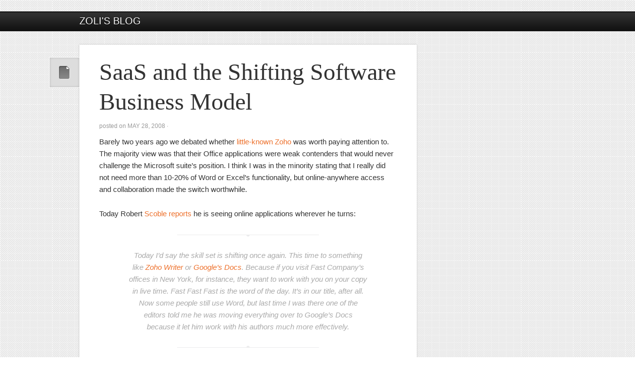

--- FILE ---
content_type: text/html; charset=UTF-8
request_url: https://www.zoliblog.com/tag/zoho-writer/
body_size: 23869
content:
<!DOCTYPE html PUBLIC "-//W3C//DTD XHTML 1.0 Transitional//EN" "http://www.w3.org/TR/xhtml1/DTD/xhtml1-transitional.dtd">
<html xmlns="http://www.w3.org/1999/xhtml" lang="en-US" xml:lang="en-US" prefix="og: http://ogp.me/ns# fb: http://ogp.me/ns/fb#">
<head profile="http://gmpg.org/xfn/11">
<meta http-equiv="Content-Type" content="text/html; charset=UTF-8" />
	<meta name="viewport" content="width=device-width, initial-scale=1.0"/><title>zoho writer Archives - Zoli&#039;s Blog</title>
<meta name='robots' content='max-image-preview:large' />

<!-- This site is optimized with the Yoast SEO Premium plugin v4.6 - https://yoast.com/wordpress/plugins/seo/ -->
<link rel="canonical" href="https://www.zoliblog.com/tag/zoho-writer/" />
<meta property="og:locale" content="en_US" />
<meta property="og:type" content="object" />
<meta property="og:title" content="zoho writer Archives - Zoli&#039;s Blog" />
<meta property="og:url" content="https://www.zoliblog.com/tag/zoho-writer/" />
<meta property="og:site_name" content="Zoli&#039;s Blog" />
<!-- / Yoast SEO Premium plugin. -->

<link rel='dns-prefetch' href='//www.zoliblog.com' />
<link rel='dns-prefetch' href='//s.w.org' />
<link rel='dns-prefetch' href='//v0.wordpress.com' />
<link rel='dns-prefetch' href='//jetpack.wordpress.com' />
<link rel='dns-prefetch' href='//s0.wp.com' />
<link rel='dns-prefetch' href='//s1.wp.com' />
<link rel='dns-prefetch' href='//s2.wp.com' />
<link rel='dns-prefetch' href='//public-api.wordpress.com' />
<link rel='dns-prefetch' href='//0.gravatar.com' />
<link rel='dns-prefetch' href='//1.gravatar.com' />
<link rel='dns-prefetch' href='//2.gravatar.com' />
<link rel='dns-prefetch' href='//widgets.wp.com' />
<link rel="alternate" type="application/rss+xml" title="Zoli&#039;s Blog &raquo; Feed" href="https://feeds.zoliblog.com/zoli" />
<link rel="alternate" type="application/rss+xml" title="Zoli&#039;s Blog &raquo; Comments Feed" href="https://www.zoliblog.com/comments/feed/" />
<link rel="alternate" type="application/rss+xml" title="Zoli&#039;s Blog &raquo; zoho writer Tag Feed" href="https://www.zoliblog.com/tag/zoho-writer/feed/" />
		<script type="text/javascript">
			window._wpemojiSettings = {"baseUrl":"https:\/\/s.w.org\/images\/core\/emoji\/13.0.1\/72x72\/","ext":".png","svgUrl":"https:\/\/s.w.org\/images\/core\/emoji\/13.0.1\/svg\/","svgExt":".svg","source":{"concatemoji":"https:\/\/www.zoliblog.com\/wp-includes\/js\/wp-emoji-release.min.js?ver=5.7.14"}};
			!function(e,a,t){var n,r,o,i=a.createElement("canvas"),p=i.getContext&&i.getContext("2d");function s(e,t){var a=String.fromCharCode;p.clearRect(0,0,i.width,i.height),p.fillText(a.apply(this,e),0,0);e=i.toDataURL();return p.clearRect(0,0,i.width,i.height),p.fillText(a.apply(this,t),0,0),e===i.toDataURL()}function c(e){var t=a.createElement("script");t.src=e,t.defer=t.type="text/javascript",a.getElementsByTagName("head")[0].appendChild(t)}for(o=Array("flag","emoji"),t.supports={everything:!0,everythingExceptFlag:!0},r=0;r<o.length;r++)t.supports[o[r]]=function(e){if(!p||!p.fillText)return!1;switch(p.textBaseline="top",p.font="600 32px Arial",e){case"flag":return s([127987,65039,8205,9895,65039],[127987,65039,8203,9895,65039])?!1:!s([55356,56826,55356,56819],[55356,56826,8203,55356,56819])&&!s([55356,57332,56128,56423,56128,56418,56128,56421,56128,56430,56128,56423,56128,56447],[55356,57332,8203,56128,56423,8203,56128,56418,8203,56128,56421,8203,56128,56430,8203,56128,56423,8203,56128,56447]);case"emoji":return!s([55357,56424,8205,55356,57212],[55357,56424,8203,55356,57212])}return!1}(o[r]),t.supports.everything=t.supports.everything&&t.supports[o[r]],"flag"!==o[r]&&(t.supports.everythingExceptFlag=t.supports.everythingExceptFlag&&t.supports[o[r]]);t.supports.everythingExceptFlag=t.supports.everythingExceptFlag&&!t.supports.flag,t.DOMReady=!1,t.readyCallback=function(){t.DOMReady=!0},t.supports.everything||(n=function(){t.readyCallback()},a.addEventListener?(a.addEventListener("DOMContentLoaded",n,!1),e.addEventListener("load",n,!1)):(e.attachEvent("onload",n),a.attachEvent("onreadystatechange",function(){"complete"===a.readyState&&t.readyCallback()})),(n=t.source||{}).concatemoji?c(n.concatemoji):n.wpemoji&&n.twemoji&&(c(n.twemoji),c(n.wpemoji)))}(window,document,window._wpemojiSettings);
		</script>
		<style type="text/css">
img.wp-smiley,
img.emoji {
	display: inline !important;
	border: none !important;
	box-shadow: none !important;
	height: 1em !important;
	width: 1em !important;
	margin: 0 .07em !important;
	vertical-align: -0.1em !important;
	background: none !important;
	padding: 0 !important;
}
</style>
	<link rel='stylesheet' id='mindstream-theme-css'  href='https://www.zoliblog.com/wp-content/themes/mindstream/style.css?ver=1.0' type='text/css' media='all' />
<link rel='stylesheet' id='wp-block-library-css'  href='https://www.zoliblog.com/wp-includes/css/dist/block-library/style.min.css?ver=5.7.14' type='text/css' media='all' />
<style id='wp-block-library-inline-css' type='text/css'>
.has-text-align-justify{text-align:justify;}
</style>
<link rel='stylesheet' id='mediaelement-css'  href='https://www.zoliblog.com/wp-includes/js/mediaelement/mediaelementplayer-legacy.min.css?ver=4.2.16' type='text/css' media='all' />
<link rel='stylesheet' id='wp-mediaelement-css'  href='https://www.zoliblog.com/wp-includes/js/mediaelement/wp-mediaelement.min.css?ver=5.7.14' type='text/css' media='all' />
<!-- `jetpack_likes` is included in the concatenated jetpack.css -->
<link rel='stylesheet' id='simple-social-icons-font-css'  href='https://www.zoliblog.com/wp-content/plugins/simple-social-icons/css/style.css?ver=4.0.0' type='text/css' media='all' />
<link rel='stylesheet' id='jetpack_css-css'  href='https://www.zoliblog.com/wp-content/plugins/jetpack/css/jetpack.css?ver=10.4.2' type='text/css' media='all' />
<!--[if lt IE 9]>
<script type='text/javascript' src='https://www.zoliblog.com/wp-content/themes/genesis/lib/js/html5shiv.min.js?ver=3.7.3' id='html5shiv-js'></script>
<![endif]-->
<link rel="https://api.w.org/" href="https://www.zoliblog.com/wp-json/" /><link rel="alternate" type="application/json" href="https://www.zoliblog.com/wp-json/wp/v2/tags/590" /><link rel="EditURI" type="application/rsd+xml" title="RSD" href="https://www.zoliblog.com/xmlrpc.php?rsd" />
<link rel="wlwmanifest" type="application/wlwmanifest+xml" href="https://www.zoliblog.com/wp-includes/wlwmanifest.xml" /> 
<meta name="generator" content="WordPress 5.7.14" />
<link rel="icon" href="https://www.zoliblog.com/wp-content/themes/mindstream/images/favicon.ico" />
<style type="text/css">.recentcomments a{display:inline !important;padding:0 !important;margin:0 !important;}</style>			<style type="text/css">
				/* If html does not have either class, do not show lazy loaded images. */
				html:not( .jetpack-lazy-images-js-enabled ):not( .js ) .jetpack-lazy-image {
					display: none;
				}
			</style>
			<script>
				document.documentElement.classList.add(
					'jetpack-lazy-images-js-enabled'
				);
			</script>
		</head>
<body data-rsssl=1 class="archive tag tag-zoho-writer tag-590 header-full-width content-sidebar"><div id="wrap"><div id="header"><div class="wrap"><div id="title-area"><p id="title"><a href="https://www.zoliblog.com/">Zoli&#039;s Blog</a></p><p id="description">Connecting the dots ...</p></div></div></div><div id="inner"><div class="wrap"><div id="content-sidebar-wrap"><div id="content" class="hfeed"><div class="post-1303 post type-post status-publish format-standard hentry category-collaboration category-erp-crm category-personal-productivity category-saas tag-business-model tag-cloud-computing tag-commoditization tag-crm tag-excel tag-microsoft tag-on-demand tag-saas tag-salesforcecom tag-software tag-web-applications tag-word tag-zoho tag-zoho-crm tag-zoho-sheet tag-zoho-writer entry"><a href="https://www.zoliblog.com/2008/05/28/saas-and-the-shifting-software-business-model/" rel="bookmark"><img src="https://www.zoliblog.com/wp-content/themes/mindstream/images/post-formats/default.png" class="post-format-image" alt="post" /></a><h2 class="entry-title"><a class="entry-title-link" rel="bookmark" href="https://www.zoliblog.com/2008/05/28/saas-and-the-shifting-software-business-model/">SaaS and the Shifting Software Business Model</a></h2>
<div class="post-info">Posted on <span class="date published time" title="2008-05-28T13:47:12-07:00">May 28, 2008</span>  &middot;  </div><div class="entry-content"><p>Barely two years ago we debated whether <a href="https://www.zoliblog.com/2006/06/21/would-you-rather-be-first-to-market-or-better/">little-known Zoho</a> was worth paying attention to.  The majority view was that their Office applications were weak contenders that would never challenge the Microsoft suite&#8217;s position.  I think I was in the minority stating that I really did not need more than 10-20% of Word or Excel&#8217;s functionality, but online-anywhere access and collaboration made the switch worthwhile.</p>
<p>Today Robert <a href="http://scobleizer.com/2008/05/27/scoble-has-a-productivity-problem/">Scoble reports</a> he is seeing online applications wherever he turns:</p>
<blockquote><p>Today I’d say the skill set is shifting once again. This time to something like <a href="http://writer.zoho.com">Zoho Writer</a> or <a href="http://docs.google.com">Google’s Docs</a>. Because if you visit Fast Company’s offices in New York, for instance, they want to work with you on your copy in live time. Fast Fast Fast is the word of the day. It’s in our title, after all. Now some people still use Word, but last time I was there one of the editors told me he was moving everything over to Google’s Docs because it let him work with his authors much more effectively.</p></blockquote>
<p>These are no longer yesterday&#8217;s wannabe applications.  Zoho Sheet recently added <a href="https://www.zoliblog.com/2008/04/28/spreadsheet-macros-and-pivot-tables-google-says-no-editgrid-says-no-zoho-just-does-it/">Macro and Pivot Table support</a> , going way beyond the average user&#8217;s needs (and certainly exceeding my spreadsheet skills, which are stuck somewhere at the Lotus 1-2-3 level).  Zoho Writer today added an <a href="http://blogs.zoho.com/general/zoho-writer-import-from-google-docs-equation-editor-latex-support/#comments">equation editor and LaTex support</a>.   Heck, I don&#8217;t even know latex from silicone, what is it doing in my editor? <img src="https://www.zoliblog.com/wp-content/uploads/HLIC/eec4a87c2b8d76630766a66450e950cc.gif" alt="smile_wink" data-lazy-src="https://www.zoliblog.com/wp-content/uploads/HLIC/eec4a87c2b8d76630766a66450e950cc.gif?is-pending-load=1" srcset="[data-uri]" class=" jetpack-lazy-image"><noscript><img src="https://www.zoliblog.com/wp-content/uploads/HLIC/eec4a87c2b8d76630766a66450e950cc.gif" alt="smile_wink" /></noscript><br />
As I found out it&#8217;s important for Zoho&#8217;s <a href="http://en.wikipedia.org/wiki/LaTeX">academic and student</a> users, once again, going way beyond an average user&#8217;s needs.  (the other update today is mass import from Google Docs: nice, special delivery for <a href="http://blogs.zdnet.com/enterprisealley/?p=164">Dennis</a>, but I still would like to see a <a href="https://www.zoliblog.com/2008/05/14/document-collaboration-just-got-easier/">list of all my online docs</a>, be it Zoho or Google, open them, edit them, and save to whichever format (and storage) I want to.)</p>
<p>Online applications have arrived, they&#8217;ve become feature-rich, powerful, and are the way software will be consumed in the future.  They also change the business landscape.</p>
<p><a href="http://news.cnet.com/8301-13505_3-9952036-16.html">Software margins choked by the cloud?</a> &#8211; asks Matt Assay at CNet, pointing out a shift in Microsoft&#8217;s tone about cloud computing, recognizing that in the future they will host apps for a majority of their customers, and that their margins will seriously decline:</p>
<blockquote><p>There&#8217;s not a chance in Hades that Microsoft will be able to charge more for its cloud-based offerings&#8211;not when its competitors are using the cloud to pummel its desktop and server-based offerings. This is something that Microsoft (and everyone else) is simply going to have to get used to. The go-go days of outrageous software margins are over. Done.</p></blockquote>
<p>Matt cites <a href="http://www.roughtype.com/archives/2008/05/cloud_may_squee.php">Nick Carr</a> who in turn recently discussed</p>
<blockquote><p>&#8230;the different economics of providing software as a Web service and the aggressive pricing strategies of cloud pioneers like Google, Zoho, and Amazon.</p></blockquote>
<p>This is fellow <em>Enterprise Irregular</em> <a href="http://blogs.zdnet.com/BTL/?p=8928">Larry Dignan&#8217;s</a> key take-away from the Bill &amp; Steve show, too:</p>
<blockquote><p>Microsoft CEO Steve Ballmer acknowledged the fact that a lot of computing is happening in the browser and not in applications. He also said that the future of software will have “a much more balanced computational model” and that Microsoft will have to compromise.</p></blockquote>
<p>Of course it isn&#8217;t just Office. The obvious business application is CRM, where Salesforce.com pioneered the concept and delivered the first On-demand product.  But now a funny thing is happening: the pioneer is increasingly being replaced by more inexpensive competitors, including my Client, Zoho.  Yes, SaaS disrupts the traditional software market, but there&#8217;s another equally important trend happening: the <em>commoditization of software</em>.</p>
<p>Commoditization is beneficial to customers, but a death-spiral to (most) vendors.  Except for the few that drive commoditization.  Zoho makes no secret of doing exactly that.</p>
<fieldset class="zemanta-related" style="margin: 0.5em 0pt 1em; padding: 0pt;">
<legend class="zemanta-title">Related articles</legend>
<ul class="zemanta-article-ul" style="margin: 1em 0pt 1.5em; padding: 0pt;">
<li class="zemanta-article" style="margin: 0.5em 2em;"><a title="Open in new window" href="https://www.zoliblog.com/2008/04/28/spreadsheet-macros-and-pivot-tables-google-says-no-editgrid-says-no-zoho-just-does-it/" target="_blank">Spreadsheet Macros and Pivot Tables: Google Says No. EditGrid Says No. Zoho Just Does It.</a> [via Zemanta]</li>
<li class="zemanta-article" style="margin: 0.5em 2em;"><a title="Open in new window" href="http://techdirt.com/articles/20080117/092358.shtml" target="_blank">Sometimes Free Really Means Free</a> [via Zemanta]</li>
<li class="zemanta-article" style="margin: 0.5em 2em;"><a title="Open in new window" href="http://lifehacker.com/390357/log-into-zoho-suite-with-your-google-account" target="_blank">Log Into Zoho Suite with Your Google Account [Zoho]</a> [via Zemanta]</li>
<li class="zemanta-article" style="margin: 0.5em 2em;"><a title="Open in new window" href="http://greatapps.blogspot.com/2008/05/microsofts-online-offering-for-small.html" target="_blank">Microsoft&#8217;s online offering for small business</a> [via Zemanta]</li>
<li class="zemanta-article" style="margin: 0.5em 2em;"><a title="Open in new window" href="http://www.news.com/8301-13577_3-9943921-36.html?part=rss&amp;subj=news" target="_blank">Zoho now accepts Google and Yahoo logins</a> [via Zemanta]</li>
<li class="zemanta-article" style="margin: 0.5em 2em;"><a href="http://www.pluggd.in/2008/05/import-google-docs-in-zoho-writer-latex-support-added">Zoho pulls the &#8220;G&#8221; string</a> (now, that&#8217;s an interesting title )</li>
<li class="zemanta-article" style="margin: 0.5em 2em;"><a href="http://blogs.zdnet.com/SAAS/?p=529">Sharing your login is a criminal offence</a></li>
</ul>
</fieldset>
<div class="zemanta-pixie" style="margin-top: 10px; height: 15px;"><a class="zemanta-pixie-a" title="Zemified by Zemanta" href="http://reblog.zemanta.com/zemified/2c3e08ca-3182-47c9-a3e4-0a4d292c2367/"><img class="zemanta-pixie-img jetpack-lazy-image" style="border: medium none; float: right;" src="https://www.zoliblog.com/wp-content/uploads/HLIC/c3f6a73b6f73860cb3967d8190b33e5c.png" alt="Zemanta Pixie" data-lazy-src="https://www.zoliblog.com/wp-content/uploads/HLIC/c3f6a73b6f73860cb3967d8190b33e5c.png?is-pending-load=1" srcset="[data-uri]"><noscript><img class="zemanta-pixie-img" style="border: medium none; float: right;" src="https://www.zoliblog.com/wp-content/uploads/HLIC/c3f6a73b6f73860cb3967d8190b33e5c.png" alt="Zemanta Pixie" /></noscript></a></div>
</div><div class="post-meta"><span class="categories">Filed Under: <a href="https://www.zoliblog.com/category/software/collaboration/" rel="category tag">Collaboration</a>, <a href="https://www.zoliblog.com/category/software/enterprise-software/erp-crm/" rel="category tag">ERP / CRM</a>, <a href="https://www.zoliblog.com/category/personal-productivity/" rel="category tag">Personal Productivity</a>, <a href="https://www.zoliblog.com/category/software/saas/" rel="category tag">SaaS</a></span> &middot; <span class="tags">Tagged: <a href="https://www.zoliblog.com/tag/business-model/" rel="tag">business model</a>, <a href="https://www.zoliblog.com/tag/cloud-computing/" rel="tag">cloud computing</a>, <a href="https://www.zoliblog.com/tag/commoditization/" rel="tag">commoditization</a>, <a href="https://www.zoliblog.com/tag/crm/" rel="tag">crm</a>, <a href="https://www.zoliblog.com/tag/excel/" rel="tag">excel</a>, <a href="https://www.zoliblog.com/tag/microsoft/" rel="tag">microsoft</a>, <a href="https://www.zoliblog.com/tag/on-demand/" rel="tag">On-Demand</a>, <a href="https://www.zoliblog.com/tag/saas/" rel="tag">SaaS</a>, <a href="https://www.zoliblog.com/tag/salesforcecom/" rel="tag">salesforce.com</a>, <a href="https://www.zoliblog.com/tag/software/" rel="tag">Software</a>, <a href="https://www.zoliblog.com/tag/web-applications/" rel="tag">Web Applications</a>, <a href="https://www.zoliblog.com/tag/word/" rel="tag">word</a>, <a href="https://www.zoliblog.com/tag/zoho/" rel="tag">zoho</a>, <a href="https://www.zoliblog.com/tag/zoho-crm/" rel="tag">zoho crm</a>, <a href="https://www.zoliblog.com/tag/zoho-sheet/" rel="tag">zoho sheet</a>, <a href="https://www.zoliblog.com/tag/zoho-writer/" rel="tag">zoho writer</a></span></div></div><div class="post-1228 post type-post status-publish format-standard hentry category-personal-productivity category-saas category-startups tag-3g tag-google tag-google-gears tag-hsdpa tag-mobility tag-offline tag-zoho tag-zoho-writer entry has-post-thumbnail"><a href="https://www.zoliblog.com/2008/03/03/google-gears-goes-mobile-zoho-first-to-take-advantage/" rel="bookmark"><img src="https://www.zoliblog.com/wp-content/themes/mindstream/images/post-formats/default.png" class="post-format-image" alt="post" /></a><h2 class="entry-title"><a class="entry-title-link" rel="bookmark" href="https://www.zoliblog.com/2008/03/03/google-gears-goes-mobile-zoho-first-to-take-advantage/">Google Gears goes Mobile &#8211; Zoho First to Take Advantage</a></h2>
<div class="post-info">Posted on <span class="date published time" title="2008-03-03T23:51:48-08:00">March 3, 2008</span>  &middot;  </div><div class="entry-content"><a href="https://www.zoliblog.com/2008/03/03/google-gears-goes-mobile-zoho-first-to-take-advantage/" class="entry-image-link" aria-hidden="true" tabindex="-1"><img width="1" height="1" src="https://www.zoliblog.com/wp-content/uploads/2010/07/offline1.png" class="alignleft post-image entry-image jetpack-lazy-image" alt="" loading="lazy" itemprop="image" data-lazy-src="https://www.zoliblog.com/wp-content/uploads/2010/07/offline1.png?is-pending-load=1" srcset="[data-uri]" /></a><p>Mobility is supposed to be about 24/7 connectivity, isn&#8217;t it?&nbsp; I&#8217;m writing this on a a 7.2Mbps HSDPA mobile connection while visiting my parents in Hungary.&nbsp;&nbsp; HSDPA is like 3G on steroids, and we&#8217;re not even close to universal 3G coverage in the US.&nbsp; What&#8217;s more, forget data, I&#8217;d be happy with just universal voice coverage right here in the heart of Technology.&nbsp; I get measly coverage (half a bar only right next to the window) in my house, but what&#8217;s a real shame, try talking on a T-mobile phone on the long walkway from Parking to the International Terminal at SFO: zero, nada, no signal at all.</p>
<p>Until that&#8217;s fixed, mobility isn&#8217;t about 24/7 connectivity, it&#8217;s about <em>24/7 access, online or offline</em>.&nbsp; Which is why it&#8217;s great to see <a href="http://google-code-updates.blogspot.com/2008/03/power-up-your-mobile-web-applications.html">Google Gears Mobile</a> released today, initially for Internet Explorer Mobile on Windows Mobile 5 and 6.&nbsp; Now you don&#8217;t lose vital information when your phone goes offline.&nbsp; </p>
<p>The first two apps taking advantage of Gears Mobile are <a href="http://www.buxfer.com/blog/2008/03/04/offline-access-from-your-windows-mobile-device/">Buxfer</a> a finance tracking application and <a href="http://blogs.zoho.com/writer/zoho-writer-extends-mobile-support-adds-offline-capability-for-windows-mobile-using-google-gears/">Zoho Writer</a>.</p>
<p><img src="https://www.zoliblog.com/wp-content/uploads/2010/07/offline1.png" data-lazy-src="https://www.zoliblog.com/wp-content/uploads/2010/07/offline1.png?is-pending-load=1" srcset="[data-uri]" class=" jetpack-lazy-image"><noscript><img src="https://www.zoliblog.com/wp-content/uploads/2010/07/offline1.png"></noscript>&nbsp;<img src="https://www.zoliblog.com/wp-content/uploads/2010/07/offline2.png" data-lazy-src="https://www.zoliblog.com/wp-content/uploads/2010/07/offline2.png?is-pending-load=1" srcset="[data-uri]" class=" jetpack-lazy-image"><noscript><img src="https://www.zoliblog.com/wp-content/uploads/2010/07/offline2.png"></noscript> </p>
<p>The current Zoho Mobile Offline version (wow, that&#8217;s a mouthful<img alt="smile_tongue" src="https://www.zoliblog.com/wp-content/uploads/HLIC/4591e59fe8ff6372c273d7ca0495b13f.gif" data-lazy-src="https://www.zoliblog.com/wp-content/uploads/HLIC/4591e59fe8ff6372c273d7ca0495b13f.gif?is-pending-load=1" srcset="[data-uri]" class=" jetpack-lazy-image"><noscript><img alt="smile_tongue" src="https://www.zoliblog.com/wp-content/uploads/HLIC/4591e59fe8ff6372c273d7ca0495b13f.gif"></noscript>) is view only &#8211; if you recall, it did not take long for Zoho to add <a href="https://www.zoliblog.com/2007/11/26/now-you-can-really-zoho-offline/">edit capabilities</a> to the Gears-based offline version on the desktop, so we can likely expect the same here, too.</p>
<p>This <a href="http://www.viddler.com/explore/raju/videos/18/">video</a> presents Zoho Writer Offline in use.&nbsp;&nbsp; As a reminder, Zoho also works on the iPhone, at at <a href="http://www.izoho.com">izoho.com</a> &#8211; offline support will come just as soon as Google Gears will support it.</p>
<p>&nbsp;</p>
<p>Related posts: <a href="http://googlemobile.blogspot.com/2008/03/shifting-google-gears-to-mobile.html">Google Mobile Blog</a>, <a href="http://www.techcrunch.com/2008/03/03/google-gears-goes-mobile/">TechCrunch</a>,&nbsp; <a href="http://www.tech-moz.com/google-gears-goes-mobile/">TechMoz</a>, <a href="http://venturebeat.com/2008/03/04/google-apps-go-offline-and-mobile/">VentureBeat</a>, <a href="http://mashable.com/2008/03/03/google-gears-mobile/">Mashable,</a>&nbsp;<a href="http://www.buxfer.com/blog/2008/03/04/offline-access-from-your-windows-mobile-device/">The Buxfer Post</a>, <a href="http://blogs.zoho.com/writer/zoho-writer-extends-mobile-support-adds-offline-capability-for-windows-mobile-using-google-gears/">Zoho Blogs</a>.</p>
</div><div class="post-meta"><span class="categories">Filed Under: <a href="https://www.zoliblog.com/category/personal-productivity/" rel="category tag">Personal Productivity</a>, <a href="https://www.zoliblog.com/category/software/saas/" rel="category tag">SaaS</a>, <a href="https://www.zoliblog.com/category/business/startups/" rel="category tag">Startups</a></span> &middot; <span class="tags">Tagged: <a href="https://www.zoliblog.com/tag/3g/" rel="tag">3G</a>, <a href="https://www.zoliblog.com/tag/google/" rel="tag">Google</a>, <a href="https://www.zoliblog.com/tag/google-gears/" rel="tag">google gears</a>, <a href="https://www.zoliblog.com/tag/hsdpa/" rel="tag">HSDPA</a>, <a href="https://www.zoliblog.com/tag/mobility/" rel="tag">mobility</a>, <a href="https://www.zoliblog.com/tag/offline/" rel="tag">offline</a>, <a href="https://www.zoliblog.com/tag/zoho/" rel="tag">zoho</a>, <a href="https://www.zoliblog.com/tag/zoho-writer/" rel="tag">zoho writer</a></span></div></div><div class="post-1225 post type-post status-publish format-standard hentry category-collaboration category-personal-productivity category-saas category-smb-sme tag-collaboration tag-google tag-google-apps tag-google-groups tag-group-sharing tag-microsoft tag-ms-office tag-office-20 tag-paperless-office tag-web-office tag-zoho tag-zoho-writer entry"><a href="https://www.zoliblog.com/2008/02/27/zoho-expands-group-collaboration/" rel="bookmark"><img src="https://www.zoliblog.com/wp-content/themes/mindstream/images/post-formats/default.png" class="post-format-image" alt="post" /></a><h2 class="entry-title"><a class="entry-title-link" rel="bookmark" href="https://www.zoliblog.com/2008/02/27/zoho-expands-group-collaboration/">Zoho Expands Group Collaboration</a></h2>
<div class="post-info">Posted on <span class="date published time" title="2008-02-27T10:45:41-08:00">February 27, 2008</span>  &middot;  </div><div class="entry-content"><p>Today&#8217;s <a href="http://blogs.zoho.com/writer/zoho-writer-update-docx-support-thesaurus-group-sharing-more/">Zoho Writer update</a> is not what it looks like. Yes, I get the story about:</p>
<ul>
<li>DocX Support</li>
<li>Thesaurus (in 10 languages)</li>
<li>Enhanced Endnotes/Footnotes</li>
<li>Enhanced Headers/Footers</li>
</ul>
<p>..etc, but that&#8217;s not what I find exciting.   DocX support?  Personally, I don&#8217;t care, MS Office 2003 was the last version I bought, people much smarter than me call it a <a href="http://www.joelonsoftware.com/items/2008/02/19.html">completely insane</a> format &#8230; but hey, the Borg is the market leader, so why not support it&#8230;   Layout improvements?  I&#8217;m already in a <a href="https://www.zoliblog.com/2007/11/14/zoho-suite-gaining-muscle/">paperless world</a>, barely ever print, so I don&#8217;t really care about these features.  But Microsoft Office was created at a time when the purpose of document creation was to eventually print it, and in our legacy world the challenger is measured against the standards of the incumbent, so, yes,  I can accept these are important features for Writer.   Besides, the academic / student community has been dying for endnotes / footnotes, so now they can have it. <img src="https://www.zoliblog.com/wp-content/uploads/HLIC/3b98f8e338596511c2d10a0e0988679b.gif" alt="smile_shades" data-lazy-src="https://www.zoliblog.com/wp-content/uploads/HLIC/3b98f8e338596511c2d10a0e0988679b.gif?is-pending-load=1" srcset="[data-uri]" class=" jetpack-lazy-image"><noscript><img src="https://www.zoliblog.com/wp-content/uploads/HLIC/3b98f8e338596511c2d10a0e0988679b.gif" alt="smile_shades" /></noscript></p>
<p>But the hidden bomb here isn&#8217;t just a Writer improvement: it&#8217;s a feature that shows Zoho&#8217;s hands regarding collaboration in the entire Zoho Business Suite.   Yes, I am talking about <strong>Group Sharing</strong>.  After all, one of the key drivers behind moving to web-based Office applications is to enable easier collaboration.</p>
<p>Most of the collaborative apps, including Zoho or mighty Google typically  allow either public sharing, or inviting users individually, but until now there has been no way to share your documents with a predefined set of users, i.e. members of a group.  A year and a half ago I praised <a href="https://www.zoliblog.com/2006/10/06/google-groups-beta-brings-collaboration/">Google Groups</a> for stepping out of being just a group email mechanism, becoming a mini community/collaborative platform &#8211; but the definition of a &#8220;group&#8221;, i.e.it&#8217;s members does not exist outside the Groups application, I can&#8217;t share Google Docs or Spreadsheets with my Group. (And make no mistake it&#8217;s been the same with Zoho until now.)</p>
<p>With today&#8217;s update you can now create a Group in the ‘<a href="https://accounts.zoho.com/">My Account</a>‘ section of Zoho, and that Group is recognizable in any other Zoho Application, including Writer, Sheet or even Zoho Mail.  Eventually there will be multiple privacy / sharing levels within the Zoho Universe:</p>
<ul>
<li>private</li>
<li>shared with individual email id&#8217;s</li>
<li>shared with Groups (defined once, recognized in all apps)</li>
<li>shared by Domain (i.e. share info within your business)</li>
</ul>
<p>The last one will be a feature of <a href="http://business.zoho.com">Zoho Business</a>, currently in private Beta, but the other two are available.  Thesaurus in 10 languages, format and layout improvements are all nice, but the real news of the day is the improved cross-application collaboration.</p>
<p>Related posts:  <a href="http://www.techcrunch.com/2008/02/27/zoho-writer-gets-an-update%e2%80%94more-than-one-million-documents-served/">TechCrunch</a>, <a href="http://mashable.com/2008/02/27/zoho-writer-updates-2/">Mashable</a>,  <a href="http://www.readwriteweb.com/archives/zoho_writer_adds_new_features.php">ReadWriteWeb</a>, <a href="http://blog.wired.com/monkeybites/2008/02/zoho-writer-add.html">Wired</a>,  <a href="http://www.labnol.org/internet/office/word-2003-convert-doc-to-docx-file-format-online-zoho-writer/2422/">Digital Inspiration</a>, <a href="http://blogs.zoho.com/writer/zoho-writer-update-docx-support-thesaurus-group-sharing-more/">Zoho Blogs</a>.</p>
</div><div class="post-meta"><span class="categories">Filed Under: <a href="https://www.zoliblog.com/category/software/collaboration/" rel="category tag">Collaboration</a>, <a href="https://www.zoliblog.com/category/personal-productivity/" rel="category tag">Personal Productivity</a>, <a href="https://www.zoliblog.com/category/software/saas/" rel="category tag">SaaS</a>, <a href="https://www.zoliblog.com/category/business/smb-sme/" rel="category tag">SMB / SME</a></span> &middot; <span class="tags">Tagged: <a href="https://www.zoliblog.com/tag/collaboration/" rel="tag">Collaboration</a>, <a href="https://www.zoliblog.com/tag/google/" rel="tag">Google</a>, <a href="https://www.zoliblog.com/tag/google-apps/" rel="tag">google apps</a>, <a href="https://www.zoliblog.com/tag/google-groups/" rel="tag">google Groups</a>, <a href="https://www.zoliblog.com/tag/group-sharing/" rel="tag">group sharing</a>, <a href="https://www.zoliblog.com/tag/microsoft/" rel="tag">microsoft</a>, <a href="https://www.zoliblog.com/tag/ms-office/" rel="tag">ms office</a>, <a href="https://www.zoliblog.com/tag/office-20/" rel="tag">office 2.0</a>, <a href="https://www.zoliblog.com/tag/paperless-office/" rel="tag">paperless office</a>, <a href="https://www.zoliblog.com/tag/web-office/" rel="tag">web office</a>, <a href="https://www.zoliblog.com/tag/zoho/" rel="tag">zoho</a>, <a href="https://www.zoliblog.com/tag/zoho-writer/" rel="tag">zoho writer</a></span></div></div><div class="post-1217 post type-post status-publish format-standard hentry category-collaboration category-personal-productivity category-saas tag-contracts tag-document-management tag-e-signatures tag-echosign tag-workflow tag-zoho tag-zoho-writer entry"><a href="https://www.zoliblog.com/2008/02/13/echosign-30-released-the-complexity-dilemma/" rel="bookmark"><img src="https://www.zoliblog.com/wp-content/themes/mindstream/images/post-formats/default.png" class="post-format-image" alt="post" /></a><h2 class="entry-title"><a class="entry-title-link" rel="bookmark" href="https://www.zoliblog.com/2008/02/13/echosign-30-released-the-complexity-dilemma/">EchoSign 3.0 Released &#8211; the Complexity Dilemma</a></h2>
<div class="post-info">Posted on <span class="date published time" title="2008-02-13T08:35:22-08:00">February 13, 2008</span>  &middot;  </div><div class="entry-content"><p><a href="https://www.echosign.com/es/"><img style="margin: 0px 10px 0px 0px" src="https://www.zoliblog.com/wp-content/uploads/HLIC/21966b8ee5cd8997c4a263a24debfa8c.jpg" alt align="left" data-lazy-src="https://www.zoliblog.com/wp-content/uploads/HLIC/21966b8ee5cd8997c4a263a24debfa8c.jpg?is-pending-load=1" srcset="[data-uri]" class=" jetpack-lazy-image"><noscript><img style="margin: 0px 10px 0px 0px" src="https://www.zoliblog.com/wp-content/uploads/HLIC/21966b8ee5cd8997c4a263a24debfa8c.jpg" alt="" align="left" /></noscript>Echosign</a>, the leading Web-based document e-signature / distribution / management provider has just released version 3.0, with <a href="http://blog.echosign.com/2008/02/echosign-30-hav.html">major updates</a>.</p>
<p>The UI got significantly revamped, there are new subscription levels to manage up to thousands of documents, new forms were introduced, but the most important change per CEO Jason Lemkin is the introduction of complex workflows &#8211; a definite need for large corporations:</p>
<blockquote><p>&#8220;<em>Hundreds of new workflow options have been added to EchoSign.  The first group has been automatically added to the Account tab for Team and Enterprise customers.  Want to sign &#8216;packs&#8217; of documents?  No problem.  Routed signed copies of every contract in your company to a global e-mail address?  Just tell us where.  Collect title, company name?  Whatever you want.  Select who can &#8212; and cannot &#8212; sign in your company?  Done, with one click. </em></p>
<p><em>And for the most complex workflows, EchoSign now offers a novel <strong>&#8220;Signature Workflow Language&#8221; </strong>where Enterprise customers can craft their own custom document worfklows.  Want (A) your customer to fax sign your contract, (B) auto cc your sales rep, (C) autoroute to legal for electronic counter-signing, (D) but only by certain authorized signers, and then (E) have signed copies automatically sent back to the (F) customer, (G) legal, (H) sales ops, (I) accounting and (J) the sales rep?  Now, no problem.  Contact your account manager for access here and configuring workflow options beyond those you can set yourself on the Account tab</em>.&#8221;</p></blockquote>
<p>Let&#8217;s stop for a minute here:  <em>complexity</em> is typically the last thing a software CEO would point out in his announcement, but Jason handles it with class and humor, for good reason.  The illustration he picked (how did he find this gem?) shows a decidedly simple &#8220;process&#8221; made awfully complex by introducing far too many steps and &#8220;technology&#8221; prone to failure.  EchoSign, on the other hand has earned a reputation of <em>simplifying</em> processes originally made complex by people, rules and <em>lack of technology</em>.  I trust Jason and team &#8211; they will likely manage to reduce complexity, even while embracing it.</p>
<p>By the way, EchoSign is not only for large corporations, it&#8217;s for businesses of any size.  I&#8217;m a one-person shop, and used it a few times. Even now as I type this post in Zoho Writer, I could just click on <a href="http://blog.echosign.com/2008/01/the-benefits-of.html">DigiSign</a> (see highlight below) and have it routed to Jason to sign off.  Not that I need to, after all, that would be &#8230;complexity. <img src="https://www.zoliblog.com/wp-content/uploads/HLIC/dbc9a3227dcca31f1178a2c75afe350b.gif" alt="smile_eyeroll" data-lazy-src="https://www.zoliblog.com/wp-content/uploads/HLIC/dbc9a3227dcca31f1178a2c75afe350b.gif?is-pending-load=1" srcset="[data-uri]" class=" jetpack-lazy-image"><noscript><img src="https://www.zoliblog.com/wp-content/uploads/HLIC/dbc9a3227dcca31f1178a2c75afe350b.gif" alt="smile_eyeroll" /></noscript></p>
<p><a href="http://writer.zoho.com/public/zoli/Echosign-3.0"><img src="https://www.zoliblog.com/wp-content/uploads/HLIC/1f7c3a7018b2dc37956de25c24864f25.jpg" alt data-lazy-src="https://www.zoliblog.com/wp-content/uploads/HLIC/1f7c3a7018b2dc37956de25c24864f25.jpg?is-pending-load=1" srcset="[data-uri]" class=" jetpack-lazy-image"><noscript><img src="https://www.zoliblog.com/wp-content/uploads/HLIC/1f7c3a7018b2dc37956de25c24864f25.jpg" alt="" /></noscript></a></p>
<fieldset class="zemanta-related" style="margin: 0.5em 0pt 1em; padding: 0pt;">
<legend class="zemanta-title">Related articles</legend>
<ul class="zemanta-article-ul" style="margin: 1em 0pt 1.5em; padding: 0pt;">
<li class="zemanta-article" style="margin: 0.5em 2em;"><a title="Open in new window" href="http://www.techcrunch.com/2007/10/23/echosign-closes-6-million-round/" target="_blank">EchoSign Closes $6 Million Round</a> [via Zemanta]</li>
<li class="zemanta-article" style="margin: 0.5em 2em;"><a title="Open in new window" href="http://blogs.adobe.com/security/2008/05/long_term_preservation_for_dig.html" target="_blank">Long Term Preservation for Digital Signatures</a> [via Zemanta]</li>
<li class="zemanta-article" style="margin: 0.5em 2em;"><a title="Open in new window" href="http://blogs.adobe.com/security/2008/05/enabling_signing_in_adobe_read.html" target="_blank">Enabling signing in Adobe Reader</a> [via Zemanta]</li>
</ul>
</fieldset>
<div class="zemanta-pixie" style="margin: 5px 0pt; width: 100%;"><a class="zemanta-pixie-a" title="Zemified by Zemanta" href="http://www.zemanta.com/"><img class="zemanta-pixie-img jetpack-lazy-image" style="border: medium none; float: right;" src="https://www.zoliblog.com/wp-content/uploads/HLIC/213ea2d3d60ddd150d3d48ec33d33f49.png" alt data-lazy-src="https://www.zoliblog.com/wp-content/uploads/HLIC/213ea2d3d60ddd150d3d48ec33d33f49.png?is-pending-load=1" srcset="[data-uri]"><noscript><img class="zemanta-pixie-img" style="border: medium none; float: right;" src="https://www.zoliblog.com/wp-content/uploads/HLIC/213ea2d3d60ddd150d3d48ec33d33f49.png" alt="" /></noscript></a></div>
</div><div class="post-meta"><span class="categories">Filed Under: <a href="https://www.zoliblog.com/category/software/collaboration/" rel="category tag">Collaboration</a>, <a href="https://www.zoliblog.com/category/personal-productivity/" rel="category tag">Personal Productivity</a>, <a href="https://www.zoliblog.com/category/software/saas/" rel="category tag">SaaS</a></span> &middot; <span class="tags">Tagged: <a href="https://www.zoliblog.com/tag/contracts/" rel="tag">contracts</a>, <a href="https://www.zoliblog.com/tag/document-management/" rel="tag">document management</a>, <a href="https://www.zoliblog.com/tag/e-signatures/" rel="tag">e-signatures</a>, <a href="https://www.zoliblog.com/tag/echosign/" rel="tag">EchoSign</a>, <a href="https://www.zoliblog.com/tag/workflow/" rel="tag">workflow</a>, <a href="https://www.zoliblog.com/tag/zoho/" rel="tag">zoho</a>, <a href="https://www.zoliblog.com/tag/zoho-writer/" rel="tag">zoho writer</a></span></div></div><div class="post-1117 post type-post status-publish format-standard hentry category-collaboration category-personal-productivity category-saas category-smb-sme tag-google tag-google-gears tag-live-documents tag-ms-office tag-ms-word tag-office-20 tag-offlineonline tag-web-office tag-zoho tag-zoho-writer entry"><a href="https://www.zoliblog.com/2007/11/26/now-you-can-really-zoho-offline/" rel="bookmark"><img src="https://www.zoliblog.com/wp-content/themes/mindstream/images/post-formats/default.png" class="post-format-image" alt="post" /></a><h2 class="entry-title"><a class="entry-title-link" rel="bookmark" href="https://www.zoliblog.com/2007/11/26/now-you-can-really-zoho-offline/">Now You Can Really Zoho Offline</a></h2>
<div class="post-info">Posted on <span class="date published time" title="2007-11-26T13:59:50-08:00">November 26, 2007</span>  &middot;  </div><div class="entry-content"><p><img src="https://www.zoliblog.com/wp-content/uploads/HLIC/04acfac0ad20f8a041aa0a36d6aabf02.jpg" align="left" data-lazy-src="https://www.zoliblog.com/wp-content/uploads/HLIC/04acfac0ad20f8a041aa0a36d6aabf02.jpg?is-pending-load=1" srcset="[data-uri]" class=" jetpack-lazy-image"><noscript><img src="https://www.zoliblog.com/wp-content/uploads/HLIC/04acfac0ad20f8a041aa0a36d6aabf02.jpg" align="left" /></noscript> As much as I am a <a href="https://www.zoliblog.com/2007/03/06/desktop-software-a-failed-model/">certified web-app fan,</a> I’m not naive enough to believe I’ll always have 100% broadband availability. Crazy <a href="http://www.infoworld.com/article/07/08/20/Gunplay-blamed-for-Internet-slowdown_1.html">shooters</a>, limited <a href="http://www.o2con.com/blogs/conference/2007/07/28/the-need-for-speed">conference availability</a>, or just traveling to less covered areas (and I don’t mean <a href="http://benkepes.wordpress.com/2007/08/21/we-dont-know-how-unlucky-we-are/">here</a>) &#8211; there will be times when we need our documents offline.</p>
<p>That&#8217;s why I&#8217;m happy to see <a href="http://blogs.zoho.com/general/zoho-writer-supports-offline-editing/">Zoho Writer get offline editing</a> capabilities today.  The offline implementation is based on Google Gears, which, ironically,  has <a href="http://www.mathewingram.com/work/2007/11/26/zoho-writer-where-the-hell-is-google/">yet to show up</a> in Google&#8217;s own Apps.  This <a href="http://zoho.com/zohowriter-zoho/zohowriter-zoho.html">video tutorial</a>  walks you through the new features &#8211; note, the steps to install Google Gears are obviously required only once.  After that, you just click &#8220;Go Offline&#8221;, and can access your documents at <a href="http://writer.zoho.com/offline">writer.zoho.com/offline</a>. When you&#8217;re connected again, click &#8220;Go Online&#8221; and Zoho will sync your changes back to the original document.</p>
<p>The features are more than covered by all the &#8220;big names&#8221;, including <a href="http://www.techcrunch.com/2007/11/26/while-live-documents-yaps-zoho-delivers/">TechCrunch</a>, <a href="http://www.readwriteweb.com/archives/zoho_on_gears.php">Read/WriteWeb</a>, <a href="http://gigaom.com/2007/11/26/zoho-seeks-to-replace-not-embrace-microsoft-office/">GigaOM</a>,  <a href="http://www.stoweboyd.com/message/2007/11/zoho-writer-add.html">/Message</a>, <a href="http://www.labnol.org/internet/office/use-online-office-offline-with-google-gears/1843/">Digital Inspiration</a>, <a href="http://www.centernetworks.com/zoho-writer-offline">CenterNetworks</a>, <a href="http://www.webware.com/8301-1_109-9823008-2.html">Webware.com</a> and <a href="http://blog.wired.com/monkeybites/2007/11/zoho-writers-of.html">Wired</a> &#8211; to name just a few.  I&#8217;ll focus on what&#8217;s still missing, and a few comments.</p>
<p>Yes, this is not a perfect solution &#8211; yet.  Going offline has to be a <em>planned activity</em> since you actively need to click the option while still online; this is the way Google Gears works for now.   But life produces unexpected situations, like the other day when I had to hop on a train, and was staring at an empty Google Reader as I had forgotten to click &#8220;Offline&#8221; at home (Google Reader&#8217;s offline capability is also based on Gears).  But Zoho never stops enhancing their products, and they plan to tackle auto detecting  online/offline status and periodically sync the contents of online and offline documents.</p>
<p>Some reviewers compare Zoho&#8217;s approach to full integration by Live Documents.  I find it rather funny: since when can we compare a <a href="http://www.techcrunch.com/2007/11/26/while-live-documents-yaps-zoho-delivers/">PR release to existing products</a>?  GigaOM&#8217;s headline is also quite surprising: <a href="http://gigaom.com/2007/11/26/zoho-seeks-to-replace-not-embrace-microsoft-office/">Zoho Seeks to Replace, Not Embrace, Microsoft Office</a>.  Again, this in comparison to yet-to-be-launched  <a href="http://live-documents.com/">Live Documents</a>&#8216;  “embrace and extend” strategy.  What this comparison forgets to mention is that Zoho has their own <a href="http://blogs.zoho.com/writer/zoho-office-plugin-updates/">MS Office plugins</a>, so, using their analogy, Zoho&#8217;s strategy includes &#8220;embrace, extend or replace&#8221;.  The choice is up to the users, as it should be.</p>
<p>Last but not least, the little birds are singing that the next Zoho announcement will prove that web-based apps can be on par with their desktop counterparts: care to guess which application I am talking about? <img src="https://www.zoliblog.com/wp-content/uploads/HLIC/eec4a87c2b8d76630766a66450e950cc.gif" alt="smile_wink" data-lazy-src="https://www.zoliblog.com/wp-content/uploads/HLIC/eec4a87c2b8d76630766a66450e950cc.gif?is-pending-load=1" srcset="[data-uri]" class=" jetpack-lazy-image"><noscript><img src="https://www.zoliblog.com/wp-content/uploads/HLIC/eec4a87c2b8d76630766a66450e950cc.gif" alt="smile_wink" /></noscript></p>
</div><div class="post-meta"><span class="categories">Filed Under: <a href="https://www.zoliblog.com/category/software/collaboration/" rel="category tag">Collaboration</a>, <a href="https://www.zoliblog.com/category/personal-productivity/" rel="category tag">Personal Productivity</a>, <a href="https://www.zoliblog.com/category/software/saas/" rel="category tag">SaaS</a>, <a href="https://www.zoliblog.com/category/business/smb-sme/" rel="category tag">SMB / SME</a></span> &middot; <span class="tags">Tagged: <a href="https://www.zoliblog.com/tag/google/" rel="tag">Google</a>, <a href="https://www.zoliblog.com/tag/google-gears/" rel="tag">google gears</a>, <a href="https://www.zoliblog.com/tag/live-documents/" rel="tag">live documents</a>, <a href="https://www.zoliblog.com/tag/ms-office/" rel="tag">ms office</a>, <a href="https://www.zoliblog.com/tag/ms-word/" rel="tag">ms word</a>, <a href="https://www.zoliblog.com/tag/office-20/" rel="tag">office 2.0</a>, <a href="https://www.zoliblog.com/tag/offlineonline/" rel="tag">offline/online</a>, <a href="https://www.zoliblog.com/tag/web-office/" rel="tag">web office</a>, <a href="https://www.zoliblog.com/tag/zoho/" rel="tag">zoho</a>, <a href="https://www.zoliblog.com/tag/zoho-writer/" rel="tag">zoho writer</a></span></div></div><div class="post-994 post type-post status-publish format-standard hentry category-collaboration category-open-source category-personal-productivity category-saas category-smb-sme tag-collaboration tag-google tag-google-docs-spreadsheet tag-google-gears tag-office-20 tag-offline-access tag-onlineoffline tag-web-office tag-zoho tag-zoho-writer entry"><a href="https://www.zoliblog.com/2007/08/23/google-zoho-friend-or-foe/" rel="bookmark"><img src="https://www.zoliblog.com/wp-content/themes/mindstream/images/post-formats/default.png" class="post-format-image" alt="post" /></a><h2 class="entry-title"><a class="entry-title-link" rel="bookmark" href="https://www.zoliblog.com/2007/08/23/google-zoho-friend-or-foe/">Google &#038; Zoho: Friend or Foe?</a></h2>
<div class="post-info">Posted on <span class="date published time" title="2007-08-23T18:29:00-07:00">August 23, 2007</span>  &middot;  </div><div class="entry-content">
<p>When Zoho <a href="https://www.zoliblog.com/2007/08/21/now-you-can-zoho-offline/">introduced the offline version</a> of their word processor, Zoho Writer, no commentators (including yours truly) missed the chance to point out the irony that the solution is based on Google Gears, while Google&#8217;s own competing Docs do not have this capability yet.</p>
<blockquote>
<p>Zoho, which competes head-on with <a href="http://www.techcrunch.com/2006/10/10/google-docs-spreadsheets-launches/">Google Docs &amp; Spreadsheets</a>, managed to launch offline functionality on their product before Google did. The fact that they are using Google software to do this makes the story somewhat ironic. (<a href="http://www.techcrunch.com/2007/08/21/zoho-goes-offline-in-a-good-way/">TechCrunch</a>)</p>
</blockquote>
<blockquote>
<p>it&#8217;s very ironic that Zoho Writer has incorporated off-line features before its competitor, <a href="http://docs.google.com">Google Docs</a>, did. And by using Google Gears software developed by Google itself! (<a href="http://blog.proud-geek.com/2007/08/21/zoho-gears-up/">Proud Geek</a>)</p>
</blockquote>
<p>Donna Bogatin @ <a href="http://blog.insiderchatter.com/2007/08/21/google-helps-zoho-and-staroffice-fight-microsoft-office/">Insider Chatter</a> went further:</p>
<blockquote>
<p>What IS up with the would be Microsoft Office killer, Google Apps? Chief Googler Eric Schmidt proclaims &#8220;Search, Ads and Apps&#8221; is the new Google worldwide domination motto, but he is helping competitors Sun StarOffice AND Zoho attempt to steal Microsoft&#8217;s thunder, while Google Office remains Microsoft Office killer MIA.</p>
<p>First, Google subsidizes free downloads of Sun&#8217;s supposed Microsoft Office replacement via its Google Pack.</p>
<p>Now, <a href="http://www.techcrunch.com/2007/08/21/zoho-goes-offline-in-a-good-way/">Google Gears powers direct Google Apps competitor Zoho in an offline initiative</a>, while Google Apps itself remains firmly in the cloud!</p>
<p>Google is either planning something VERY big for Google Apps, or it is retrenching.</p>
</blockquote>
<p>While I have no idea what the plans for Google Apps are &#8211; after the <a href="https://www.zoliblog.com/2007/08/15/suns-web-search-enabled-staroffice-part-of-google-pack/">StarOffice announcement</a> there was speculation whether the future is syncing to StarOffice or Gears-based offline &#8211; they are definitely not retrenching. This is not a matter of &#8220;who gets there first&#8221;. In fact it&#8217;s not even cut-throat competition. Of all the reports, I believe <a href="http://techdirt.com/articles/20070822/070910.shtml">Techdirt got it right</a>:</p>
<blockquote>
<p>As we noted when Gears was first announced, Google was clearly interested in advancing the whole area of web-based software, not just in pushing its own apps. Just as Microsoft seems hesitant to give even the <a href="http://www.techdirt.com/articles/20070731/071554.shtml">slightest endorsement of this model</a>, Google recognizes that it will benefit, regardless of which offerings users choose in the short term.</p>
</blockquote>
<p>Exactly. Any time you, me, any user makes a choice between Google Docs or Zoho Writer, Google Spreadsheet or Zoho Sheet, it&#8217;s clearly a competitive situation. But in other ways, Google&#8217;s and Zoho&#8217;s interests are well aligned. <a href="https://www.zoliblog.com/2007/07/17/can-tiny-zoho-beat-microsoft-and-google-in-online-office-apps-the-real-sanity-check/">I&#8217;ve said</a> a number of times <a href="https://www.zoliblog.com/2007/06/20/the-web-office-smackdown-why-it-does-not-matter/">before</a>, <em><strong>it&#8217;s not about slicing the pie yet, it&#8217;s about making sure the pie will be huge</strong></em> . Both Google and Zoho have vested interest in promoting the paradigm shift from PC-based to Web-based computing. Competitors can be friends &#8211; it&#8217;s not unheard of, just think of arch-rivals Oracle and SAP: cut-throat competitors in the enterprise application market &#8211; yet as a database vendor, Oracle is an important SAP partner.</p>
<p>But let&#8217;s be clear, I&#8217;m not trying to give the impression the Gears-based Zoho development was the result of some grand Google-Zoho master plan. Nothing would be further from the truth. Google Gears is an Open Source project (check out <a href="http://blog.insiderchatter.com/2007/08/23/breaking-zoho-office-offline-on-youtube-a-google-gears-success-story/">Donna Bogatin&#8217;s post</a> for details) , a significant one, and &#8220;Mother Google&#8221; is not trying to control who uses it for what. Let&#8217;s go to the source though: <a href="http://www.almaer.com/blog/archives/001559.html">Dion Almaer of the Google Gears team</a> said:</p>
<blockquote>
<p>Of course, Google could have held Gears back and released it at the same time as a bunch of offline Google applications, but that isn&#8217;t the point. Gears is about making the Web a better place through offline, and we want the Web to be able to benefit.</p>
<p>That is why I am excited to see (Zoho) Writer join the list of developers that use Gears.</p>
</blockquote>
<p>In fact Dion called to congratulate the Zoho team, and visited their Pleasanton office to interview Sridhar Vembu, CEO, and Raju Vegesna, Evangelist. Here&#8217;s the <a href="http://www.youtube.com/watch?v=F59KmOrnFco">video</a>:</p>
</p>
<p>And if that was not enough media, Raju is going live on the <a href="http://computeramerica.com/">Computer America radio show</a> at 7pm PST tonight. (I hope he won&#8217;t sing <img loading="lazy" src="https://www.zoliblog.com/wp-content/uploads/HLIC/eec4a87c2b8d76630766a66450e950cc.gif" alt="smile_wink" height="19" width="19" data-lazy-src="https://www.zoliblog.com/wp-content/uploads/HLIC/eec4a87c2b8d76630766a66450e950cc.gif?is-pending-load=1" srcset="[data-uri]" class=" jetpack-lazy-image"><noscript><img loading="lazy" src="https://www.zoliblog.com/wp-content/uploads/HLIC/eec4a87c2b8d76630766a66450e950cc.gif" alt="smile_wink" height="19" width="19"/></noscript>)</p>
<p>(Disclaimer: I&#8217;m an Advisor to Zoho, however, the article above is a reflection of my own thinking, not a statement from Zoho.)</p>
<p>Further reading: <a href="http://blogs.zoho.com/general/chat-with-google-gears-team-on-zoho-offline-support/">Zoho Blogs</a>, <a href="http://blog.insiderchatter.com/2007/08/23/breaking-zoho-office-offline-on-youtube-a-google-gears-success-story/">Insider Chatter</a></p>
<div style="PADDING-RIGHT: 0px; DISPLAY: inline; PADDING-LEFT: 0px; PADDING-BOTTOM: 0px; MARGIN: 0px; PADDING-TOP: 0px" class="wlWriterSmartContent" id="0767317B-992E-4b12-91E0-4F059A8CECA8:3ab3a5cc-64ab-4b0f-81ea-6904b5a8aa2d"/>
</div><div class="post-meta"><span class="categories">Filed Under: <a href="https://www.zoliblog.com/category/software/collaboration/" rel="category tag">Collaboration</a>, <a href="https://www.zoliblog.com/category/software/open-source/" rel="category tag">Open Source</a>, <a href="https://www.zoliblog.com/category/personal-productivity/" rel="category tag">Personal Productivity</a>, <a href="https://www.zoliblog.com/category/software/saas/" rel="category tag">SaaS</a>, <a href="https://www.zoliblog.com/category/business/smb-sme/" rel="category tag">SMB / SME</a></span> &middot; <span class="tags">Tagged: <a href="https://www.zoliblog.com/tag/collaboration/" rel="tag">Collaboration</a>, <a href="https://www.zoliblog.com/tag/google/" rel="tag">Google</a>, <a href="https://www.zoliblog.com/tag/google-docs-spreadsheet/" rel="tag">google docs &amp; spreadsheet</a>, <a href="https://www.zoliblog.com/tag/google-gears/" rel="tag">google gears</a>, <a href="https://www.zoliblog.com/tag/office-20/" rel="tag">office 2.0</a>, <a href="https://www.zoliblog.com/tag/offline-access/" rel="tag">offline access</a>, <a href="https://www.zoliblog.com/tag/onlineoffline/" rel="tag">online/offline</a>, <a href="https://www.zoliblog.com/tag/web-office/" rel="tag">web office</a>, <a href="https://www.zoliblog.com/tag/zoho/" rel="tag">zoho</a>, <a href="https://www.zoliblog.com/tag/zoho-writer/" rel="tag">zoho writer</a></span></div></div><div class="post-990 post type-post status-publish format-standard hentry category-collaboration category-personal-productivity category-saas tag-collaboration tag-coventi tag-google tag-google-docs-spreadsheet tag-google-gears tag-office-20 tag-offline-access tag-onlineoffline tag-web-office tag-zoho tag-zoho-writer entry has-post-thumbnail"><a href="https://www.zoliblog.com/2007/08/21/now-you-can-zoho-offline/" rel="bookmark"><img src="https://www.zoliblog.com/wp-content/themes/mindstream/images/post-formats/default.png" class="post-format-image" alt="post" /></a><h2 class="entry-title"><a class="entry-title-link" rel="bookmark" href="https://www.zoliblog.com/2007/08/21/now-you-can-zoho-offline/">Now You Can Zoho Offline</a></h2>
<div class="post-info">Posted on <span class="date published time" title="2007-08-21T06:11:00-07:00">August 21, 2007</span>  &middot;  </div><div class="entry-content"><a href="https://www.zoliblog.com/2007/08/21/now-you-can-zoho-offline/" class="entry-image-link" aria-hidden="true" tabindex="-1"><img width="1" height="1" src="https://www.zoliblog.com/wp-content/uploads/2010/07/picture-1.png" class="alignleft post-image entry-image jetpack-lazy-image" alt="" loading="lazy" itemprop="image" data-lazy-src="https://www.zoliblog.com/wp-content/uploads/2010/07/picture-1.png?is-pending-load=1" srcset="[data-uri]" /></a>
<p>As much as I <a href="https://www.zoliblog.com/2007/03/06/desktop-software-a-failed-model/">moved online</a> I&#8217;m not naive enough to believe I&#8217;ll always have 100% broadband availability. Crazy <a href="http://www.infoworld.com/article/07/08/20/Gunplay-blamed-for-Internet-slowdown_1.html">shooters</a>, limited <a href="http://www.o2con.com/blogs/conference/2007/07/28/the-need-for-speed">conference availability</a>, or just traveling to less covered areas (and I don&#8217;t mean <a href="http://benkepes.wordpress.com/2007/08/21/we-dont-know-how-unlucky-we-are/">here</a>) &#8211; there will be times when we need our documents offline.</p>
<p>Seamless online/offline access has just become easier today, with <a href="http://blogs.zoho.com/general/offline-support-comments-in-zoho-writer/">Zoho introducing offline support</a> for your Writer documents. Ironically, this has been implemented using Google Gears, not yet offered in Google Docs &amp; Spreadsheets. (In all fairness, we don&#8217;t really know if a Gears-based offline mode in in the plans for Google docs, there was some <a href="https://www.zoliblog.com/2007/08/15/suns-web-search-enabled-staroffice-part-of-google-pack/">speculation</a> that StarOffice becomes an alternative).</p>
<p>In Zoho Writer you just click &#8220;Go Offline&#8221;, and if you don&#8217;t have it yet, first this will trigger the Google Gears download/install process, than, and any time after this it will simply download your Zoho documents to your local PC. Your documents are available at <a href="http://writer.zoho.com/offline">http://writer.zoho.com/offline</a>. See more details on this <a href="http://flash.screeniac.com/zoho-offline/zoho-offline.html">video</a>:</p>
<p><object classid="clsid:D27CDB6E-AE6D-11cf-96B8-444553540000" width="437" id="viddler" height="370"><param name="_cx" value="11562"/><param name="_cy" value="9790"/><param name="FlashVars" value=""/><param name="Movie" value="http://www.viddler.com/player/4889fb24/"/><param name="Src" value="http://www.viddler.com/player/4889fb24/"/><param name="WMode" value="Window"/><param name="Play" value="0"/><param name="Loop" value="-1"/><param name="Quality" value="High"/><param name="SAlign" value="LT"/><param name="Menu" value="0"/><param name="Base" value=""/><param name="AllowScriptAccess" value="always"/><param name="Scale" value="NoScale"/><param name="DeviceFont" value="0"/><param name="EmbedMovie" value="0"/><param name="BGColor" value=""/><param name="SWRemote" value=""/><param name="MovieData" value=""/><param name="SeamlessTabbing" value="1"/><param name="Profile" value="0"/><param name="ProfileAddress" value=""/><param name="ProfilePort" value="0"/><param name="AllowNetworking" value="all"/><param name="AllowFullScreen" value="false"/></object></p>
<p>For now, offline access is read-only, but Zoho is working on providing active editing capabilities in the next few weeks. It&#8217;s worth mentioning that Zoho has long offered an alternative, the <a href="http://writer.zoho.com/public/help/zohoplugin/fullpage">Zoho MS Office plugin</a> (previous <a href="https://www.zoliblog.com/2006/11/30/zoho-releases-ms-office-plug-ins-apis-and-desktopized-web-apps/">coverage here</a>) .</p>
<p><strong>Commenting</strong> is another important feature added in today&#8217;s update. Now that there are three recognized leaders &#8211; Google, Zoho, ThinkFree &#8211; on the online office market, niche players (e.g. <a href="https://www.coventi.com/main.aspx">Coventi</a>) pop up here and there focusing on a particular area not supported by the &#8220;Big Three&#8221;. The problem with being a feature-based niche player is that you can never know when the &#8220;majors&#8221; add your feature-set. Zoho has just done it.</p>
<p>You can easily add a comment, and of course all users the document is shared to can do the same, making up a conversation-thread, indicated by a comment icon ( <a href="https://www.zoliblog.com/wp-content/uploads/2010/07/picture-1.png"><img loading="lazy" src="https://www.zoliblog.com/wp-content/uploads/2010/07/picture-1.png" alt="picture-1.png" height="19" width="21" data-lazy-src="https://www.zoliblog.com/wp-content/uploads/2010/07/picture-1.png?is-pending-load=1" srcset="[data-uri]" class=" jetpack-lazy-image"><noscript><img loading="lazy" src="https://www.zoliblog.com/wp-content/uploads/2010/07/picture-1.png" alt="picture-1.png" height="19" width="21"/></noscript></a> ) in the text. Clicking on it pulls up the actual comments (see below), or you can see all comments inside the document by clicking on the comments icon ( <a href="https://www.zoliblog.com/wp-content/uploads/2010/07/picture-4.png"><img loading="lazy" src="https://www.zoliblog.com/wp-content/uploads/2010/07/picture-4.png" alt="picture-4.png" height="22" width="19" data-lazy-src="https://www.zoliblog.com/wp-content/uploads/2010/07/picture-4.png?is-pending-load=1" srcset="[data-uri]" class=" jetpack-lazy-image"><noscript><img loading="lazy" src="https://www.zoliblog.com/wp-content/uploads/2010/07/picture-4.png" alt="picture-4.png" height="22" width="19"/></noscript></a> ) on the status bar. <br /><img loading="lazy" src="https://www.zoliblog.com/wp-content/uploads/HLIC/7fbee452e414988bfd1274ba45698c52.png" height="400" width="484" data-lazy-src="https://www.zoliblog.com/wp-content/uploads/HLIC/7fbee452e414988bfd1274ba45698c52.png?is-pending-load=1" srcset="[data-uri]" class=" jetpack-lazy-image"><noscript><img loading="lazy" src="https://www.zoliblog.com/wp-content/uploads/HLIC/7fbee452e414988bfd1274ba45698c52.png" height="400" width="484"/></noscript></p>
<p>Talk about conversation let&#8217;s not forget that Zoho Chat is integrated right into Writer, so you can have real-time conversation with your collaborators or leave comments. As usual, Zoho will continue enhancing the comments functionality.</p>
<p>(Disclosure: I&#8217;m an Advisor to Zoho)</p>
<p>For additional coverage, read: <a href="http://www.techcrunch.com/2007/08/21/zoho-goes-offline-in-a-good-way/">TechCrunch</a>, <a href="http://www.readwriteweb.com/archives/zoho_writer_adds_offline_support.php">Read/WriteWeb</a>, <a href="http://mashable.com/2007/08/21/zoho-google-gears/">Mashable</a>, <a href="http://blog.proud-geek.com/2007/08/21/zoho-gears-up/">Proud Geek</a>, <a href="http://www.opensourceguy.net/2007/08/21/open-source-irony/">Open Source Guy</a>, <a href="http://www.techchee.com/2007/08/21/google-docs-competitor-zoho-writer-makes-use-google-gears-to-go-offline/">Techchee</a>, <a href="http://mikeg.typepad.com/perceptions/2007/08/zoho-gears-up-f.html">Collaborative Thinking</a>, <a href="http://www.techbizmedia.com/industry-news/2007/08/21/zoho-writer-gets-offline-support-through-google-gears/">TechBizMedia</a>, <a href="http://blog.insiderchatter.com/2007/08/21/google-helps-zoho-and-staroffice-fight-microsoft-office/">Insider Chatter</a>, <a href="http://www.downloadsquad.com/2007/08/21/zoho-writer-adds-offline-features/">Download Squad</a>, <a href="http://jkontherun.blogs.com/jkontherun/2007/08/zohos-online-wr.html">jkOnTheRun</a>, <a href="http://blogs.zdnet.com/Orchant/?p=552">Office Evolution</a>, <a href="http://news.com.com/8301-10784_3-9763427-7.html">CNET News.com</a>, <a href="http://www.mathewingram.com/work/2007/08/21/zoho-offline-is-being-first-enough/">mathewingram.com/work</a>, <a href="http://ajaxian.com/archives/zoho-writer-goes-offline-with-gears">Ajaxian</a>, <a href="http://cybernetnews.com/2007/08/21/zoho-writer-now-with-google-gears/">CyberNet Technology News</a>, <a href="http://www.profy.com/2007/08/21/zoho-writer-enhanced-with-google-gears/">Profy.Com</a>, <a href="http://blogs.zdnet.com/Stewart/?p=502">The Universal Desktop</a>, <a href="http://blogs.pcworld.com/staffblog/archives/005197.html">PC World</a>, <a href="http://techdirt.com/articles/20070822/070910.shtml">Techdirt</a>.</p>
</div><div class="post-meta"><span class="categories">Filed Under: <a href="https://www.zoliblog.com/category/software/collaboration/" rel="category tag">Collaboration</a>, <a href="https://www.zoliblog.com/category/personal-productivity/" rel="category tag">Personal Productivity</a>, <a href="https://www.zoliblog.com/category/software/saas/" rel="category tag">SaaS</a></span> &middot; <span class="tags">Tagged: <a href="https://www.zoliblog.com/tag/collaboration/" rel="tag">Collaboration</a>, <a href="https://www.zoliblog.com/tag/coventi/" rel="tag">coventi</a>, <a href="https://www.zoliblog.com/tag/google/" rel="tag">Google</a>, <a href="https://www.zoliblog.com/tag/google-docs-spreadsheet/" rel="tag">google docs &amp; spreadsheet</a>, <a href="https://www.zoliblog.com/tag/google-gears/" rel="tag">google gears</a>, <a href="https://www.zoliblog.com/tag/office-20/" rel="tag">office 2.0</a>, <a href="https://www.zoliblog.com/tag/offline-access/" rel="tag">offline access</a>, <a href="https://www.zoliblog.com/tag/onlineoffline/" rel="tag">online/offline</a>, <a href="https://www.zoliblog.com/tag/web-office/" rel="tag">web office</a>, <a href="https://www.zoliblog.com/tag/zoho/" rel="tag">zoho</a>, <a href="https://www.zoliblog.com/tag/zoho-writer/" rel="tag">zoho writer</a></span></div></div><div class="post-975 post type-post status-publish format-standard hentry category-blogging category-personal-productivity category-startups tag-cms tag-content-management tag-distributed-publishing tag-publishing tag-texty tag-zoho tag-zoho-writer entry"><a href="https://www.zoliblog.com/2007/08/11/texty-not-all-good-names-are-taken-after-all/" rel="bookmark"><img src="https://www.zoliblog.com/wp-content/themes/mindstream/images/post-formats/default.png" class="post-format-image" alt="post" /></a><h2 class="entry-title"><a class="entry-title-link" rel="bookmark" href="https://www.zoliblog.com/2007/08/11/texty-not-all-good-names-are-taken-after-all/">Texty: Not All Good Names Are Taken, After All</a></h2>
<div class="post-info">Posted on <span class="date published time" title="2007-08-11T17:54:00-07:00">August 11, 2007</span>  &middot;  </div><div class="entry-content">
<p><a href="http://www.texty.com/"><img loading="lazy" src="https://www.zoliblog.com/wp-content/uploads/HLIC/c1d84d779a1ff18a6af720b16e86c5a0.jpg" style="MARGIN: 0px 10px 0px 0px" height="37" align="left" width="100" data-lazy-src="https://www.zoliblog.com/wp-content/uploads/HLIC/c1d84d779a1ff18a6af720b16e86c5a0.jpg?is-pending-load=1" srcset="[data-uri]" class=" jetpack-lazy-image"><noscript><img loading="lazy" src="https://www.zoliblog.com/wp-content/uploads/HLIC/c1d84d779a1ff18a6af720b16e86c5a0.jpg" style="MARGIN: 0px 10px 0px 0px" height="37" align="left" width="100"/></noscript></a> The best thing about <a href="http://www.texty.com/">Texty</a> may be its name. TechCrunch calls it <a href="http://www.techcrunch.com/2007/08/10/texty-dead-simple-content-creation-and-editing/">Dead Simple Content Creation And Editing</a>. You just start typing in a simplified editing window on their site, add images if you want to, do some formatting, click a button and pick up an embed code to include in your site.</p>
<p>The result: WYSI<span style="COLOR: #ff0000">N</span>WYG: What You See Is NOT What You Get. Your page is a container, it has a little javascript code, but the actual text body is on Texty&#8217;s site. The text appears to be there, you can read it, but it does not show up on Google Reader, and certainly does not get indexed by Google or any other search engines: you lose findability.</p>
<p>Of course there may very well be situations when the ability to send / publish a piece in multiple copies, while you retain the ability to centrally update it is beneficial. In fact a Zoho Writer user &#8220;<a href="http://blogs.zoho.com/writer/?s=publish&amp;sbutt=Go">discovered</a>&#8221; this months ago. Some of Owen Kelly&#8217;s <a href="http://www.owenkelly.net/2007/03/13/zoho-for-distributed-publication/">scenarios</a>:</p>
<ul>
<li>Centrally update his resume, while it&#8217;s posted in multiple places</li>
<li>Submitting academic paper for a conference &#8211; organizers want to publish it early, while it still goes through iterations</li>
</ul>
<p>(Read the full essay here: <a href="http://www.owenkelly.net/2007/03/13/zoho-for-distributed-publication/">Zoho for distributed publication</a>.)</p>
<p>The score for Texty: good for some (distributed publishing), dangerous for others ( no search, text may disappear if the service goes belly up). And, as we&#8217;ve just seen, it&#8217;s <a href="http://www.centernetworks.com/pretty-useless-text-with-texty">nothing new</a>.</p>
<p>But I have to give it to them (<a href="http://www.texty.com/content/about-us/">whoever they are</a>) they got just the right name: it&#8217;s catchy, simple, and actually tells what they do. I can&#8217;t believe such a name was still available! I guess *not* <a href="https://www.zoliblog.com/2006/05/01/are-all-good-product-names-really-taken/">All Good Product Names Are Taken</a>, after all. <img loading="lazy" src="https://www.zoliblog.com/wp-content/uploads/HLIC/3b98f8e338596511c2d10a0e0988679b.gif" alt="smile_shades" height="19" width="19" data-lazy-src="https://www.zoliblog.com/wp-content/uploads/HLIC/3b98f8e338596511c2d10a0e0988679b.gif?is-pending-load=1" srcset="[data-uri]" class=" jetpack-lazy-image"><noscript><img loading="lazy" src="https://www.zoliblog.com/wp-content/uploads/HLIC/3b98f8e338596511c2d10a0e0988679b.gif" alt="smile_shades" height="19" width="19"/></noscript></p>
</div><div class="post-meta"><span class="categories">Filed Under: <a href="https://www.zoliblog.com/category/blogging/" rel="category tag">Blogging</a>, <a href="https://www.zoliblog.com/category/personal-productivity/" rel="category tag">Personal Productivity</a>, <a href="https://www.zoliblog.com/category/business/startups/" rel="category tag">Startups</a></span> &middot; <span class="tags">Tagged: <a href="https://www.zoliblog.com/tag/cms/" rel="tag">cms</a>, <a href="https://www.zoliblog.com/tag/content-management/" rel="tag">content management</a>, <a href="https://www.zoliblog.com/tag/distributed-publishing/" rel="tag">distributed publishing</a>, <a href="https://www.zoliblog.com/tag/publishing/" rel="tag">publishing</a>, <a href="https://www.zoliblog.com/tag/texty/" rel="tag">texty</a>, <a href="https://www.zoliblog.com/tag/zoho/" rel="tag">zoho</a>, <a href="https://www.zoliblog.com/tag/zoho-writer/" rel="tag">zoho writer</a></span></div></div><div class="post-376 post type-post status-publish format-standard hentry category-business category-collaboration category-software tag-boxnet tag-excel tag-ms-office tag-office20 tag-omnidrive tag-openomy tag-outlook tag-thumbstack tag-virtual-office tag-web-office tag-web20 tag-word tag-writely tag-zoho tag-zoho-creator tag-zoho-crm tag-zoho-office tag-zoho-sheet tag-zoho-show tag-zoho-writer entry"><a href="https://www.zoliblog.com/2006/05/26/zoho-the-safer-office/" rel="bookmark"><img src="https://www.zoliblog.com/wp-content/themes/mindstream/images/post-formats/default.png" class="post-format-image" alt="post" /></a><h2 class="entry-title"><a class="entry-title-link" rel="bookmark" href="https://www.zoliblog.com/2006/05/26/zoho-the-safer-office/">Zoho &#8211; the &#8220;Safer Office&#8221;</a></h2>
<div class="post-info">Posted on <span class="date published time" title="2006-05-26T02:03:04-07:00">May 26, 2006</span>  &middot;  </div><div class="entry-content"><p><img loading="lazy" style="margin: 5px;" src="https://www.zoliblog.com/zoho_logo.gif" alt width="132" height="65" align="left" data-lazy-src="https://www.zoliblog.com/zoho_logo.gif?is-pending-load=1" srcset="[data-uri]" class=" jetpack-lazy-image"><noscript><img loading="lazy" style="margin: 5px;" src="https://www.zoliblog.com/zoho_logo.gif" alt="" width="132" height="65" align="left" /></noscript>(Updated)<br />
It&#8217;s somewhat ironic that in the very days I&#8217;ve just written about <a href="https://www.zoliblog.com/blog/_archives/2006/5/21/1975086.html">Duet, the joint SAP-Microsoft product</a>, I am seriously thinking of escaping from Microsoft-prison, and switching to the most promising <a href="http://itredux.com/blog/office-20/my-office-20-setup/">WebOffice (Office 2.0)</a> suite. Perhaps I am part of the trend that prompted Vinnie to consider Duet a <a href="http://dealarchitect.typepad.com/deal_architect/2006/05/duet_dead_until.html">&#8220;nice-to-have</a>&#8221; only, but generally too little, too late. (I actually disagree with him, Microsoft&#8217;s lock on corporate users is far heavier than on individuals or small businesses.. but that&#8217;s another discussion). <strong>Update</strong>: <em>I&#8217;ve had this post half-written for a while, and now we&#8217;re getting warned left and right: &#8220;<a href="http://www.geeknewscentral.com/archives/006109.html">use Word in safe mode</a>&#8220;, &#8220;<a href="http://www.pcworld.com/news/article/0,aid,125859,00.asp">don&#8217;t open Word attachments from Outlook</a>&#8221; &#8211; the fix from Microsoft is not expected until mid-June. WTF? That&#8217;s three weeks away! I am sick of it, just as much as I am sick of Outlook forgetting where the address book is again, freezing on me frequently, and I am especially sick of MS crippling my computer via the automatic Windows updates. While I can&#8217;t get rid of Windows (just yet), I can certainly get rid of buggy unsafe Office. Office 2.0, here I come!</em></p>
<p>But what&#8217;s Office 2.0? First of all, terminology: some call it Office 2.0, others Web Office: the point is to have web-based applications that are accessible via a browser, without any download, that will store the data files on the web, too (sorry <a href="https://www.zoliblog.com/blog/_archives/2006/3/30/1851597.html">AjaxWrite, you are out</a>), thus making all my stuff accessible from any computer, any time (as long as I have Internet access).</p>
<p>I&#8217;ve been using <a href="http://www.writely.com/">Writely</a> for a while, so when I first found <img loading="lazy" style="margin: 5px;" src="https://www.zoliblog.com/zohowriter.gif" alt width="33" height="33" align="middle" data-lazy-src="https://www.zoliblog.com/zohowriter.gif?is-pending-load=1" srcset="[data-uri]" class=" jetpack-lazy-image"><noscript><img loading="lazy" style="margin: 5px;" src="https://www.zoliblog.com/zohowriter.gif" alt="" width="33" height="33" align="middle" /></noscript> <a href="http://www.zohowriter.com/">Zoho Writer</a>, it was a non-event: both editors are equally good, convenience wins, no need to switch. Are any of these Microsoft Word killers? <a href="http://scobleizer.wordpress.com/2005/12/26/hope-your-christmas-went-well/">Scoble</a> would laugh it off, they would not stand a feature-by-feature comparison. So what? I am part of the 90% crowd that barely uses 10% of Word&#8217;s functionality anyway. Then I found <a href="http://www.thumbstacks.com/">Thumbstack</a>, a web-based &#8220;mini-powerpoint&#8221;, that allows me to share and collaborate on presentations easily. It does not do a lot of fancy things, amongst them the animated transitions &#8211; great, so now I can focus on substance in my presentations, rather than disruptive entertainment. What about a spreadsheet? <img loading="lazy" style="margin: 5px;" src="https://www.zoliblog.com/zohosheet.gif" alt width="38" height="27" align="middle" data-lazy-src="https://www.zoliblog.com/zohosheet.gif?is-pending-load=1" srcset="[data-uri]" class=" jetpack-lazy-image"><noscript><img loading="lazy" style="margin: 5px;" src="https://www.zoliblog.com/zohosheet.gif" alt="" width="38" height="27" align="middle" /></noscript><a href="http://www.zohosheet.com">Zoho Sheet</a> is easy to use, and is <a href="http://www.zohosheet.com/public.do?fid=6731">aesthetically pleasing</a> &#8211; a point so often missed. Is it as poweful as Excel? Of course not. But my Excel knowledge is probably on the level of Lotus 1-2-3 anyway, so for me, Zoho <em>is</em> the Excel-killer. I also have Stikipad, Calcoolate, Box.net &#8230; and a few others &#8211; all in my Firefox &#8220;Office 2.0&#8221; bookmark.</p>
<p>The only problem is, when I am not on my own PC, sometimes I forget what&#8217;s where&#8230; and of course my data files reside with the various service providers, and I am not completely at ease with my digital life being so fragmented. See where I am heading? This move to the Web is liberating, but the plethora of different services causes a bit of chaos. There are two basic concepts to deal with the chaos:</p>
<ul>
<li>Some of the Web storage companies, like Box.net, Omnipage, Openomny ..etc .. offer their open API&#8217;s to application providers, or make one-to-one tight integration and propose that we store all our data centrally, no matter which application accesses them. This is definitely a step forward, in terms of data management, but I am still dealing with point applications, without any integration between them..</li>
<li>The second concept obviously is one-stop-shopping: is there one service that offers ALL the MS Office capabilities (with the common simplification we just discussed)? The answer is increasingly yes: <a href="http://www.zoho.com/">Zoho</a> is releasing new applications at an impressive speed, and they come with 1G of storage. While I would not have left Writely for the sake of Zoho writer only, the abililty to have everyting under one hood is just too damn tempting. I can have Writer, Sheet, Presenter (due out in the very near feature) all from the same source, my data is stored at the same place, and although currently these applications require individual registrations, in the near future they will be available with a single sign-on.</li>
</ul>
<p>The Zoho guys also promise integration between these applications, and I have reason to believe they will be able to pull it off &#8211; after all, they already have the <img loading="lazy" style="margin: 5px;" src="https://www.zoliblog.com/zohovo.gif" alt width="33" height="33" align="middle" data-lazy-src="https://www.zoliblog.com/zohovo.gif?is-pending-load=1" srcset="[data-uri]" class=" jetpack-lazy-image"><noscript><img loading="lazy" style="margin: 5px;" src="https://www.zoliblog.com/zohovo.gif" alt="" width="33" height="33" align="middle" /></noscript><a href="http://www.zoho.com/virtual-office/download.html">Zoho Virtual Office</a>, which incorporates several of these offices in an integrated fashion. AdvantNet, a 500-person company (of which about a 100 work on Zoho) runs entirely on Zoho Virtual Office. Currently Virtual Office is a downloadable server-side product accessible via the Web, but Zoho will offer a Web-hosted version in the future. Without integration an Office 2.0 is not really Office 2.0, just a collection of online applications. (For those who may not remember, it took Microsoft long years to achieve some level of integration in their Office; for several years and throughout several releases &#8220;integration&#8221; was copy/paste, and quite painful as such.)</p>
<p>Zoho leverages a good deal between the different product offerings: some parts of Virtual Office make it into the individual applications, and vice versa, some of the standalone products become part of Virtual Office. For example 1G storage is now an implicit part of using the applications, but Zoho Drive will soon be available as a standalone service, too. Ah, and let&#8217;s not forget about <a href="http://zohocreator.com/">Zoho Creator</a>, which is exactly what the name suggests: an easy web-application creator. They even go beyond traditional Office functionality, into the transactional world buy providing <img loading="lazy" style="margin: 5px;" src="https://www.zoliblog.com/zohocrm.gif" alt width="33" height="33" align="middle" data-lazy-src="https://www.zoliblog.com/zohocrm.gif?is-pending-load=1" srcset="[data-uri]" class=" jetpack-lazy-image"><noscript><img loading="lazy" style="margin: 5px;" src="https://www.zoliblog.com/zohocrm.gif" alt="" width="33" height="33" align="middle" /></noscript> <a href="http://www.zoho.com/crm/features.html">Zoho CRM</a>, a web based, <em>or</em> downloadable full-featured CRM system. Fully featured means supporting the full sales-related workflow, including vendors and purchase orders all the way to sales orders and invoicing&#8230; definitely more then just a &#8220;glorified contact manager&#8221; as <a href="http://www.salesforce.com">the other guy</a> is often referred to.</p>
<p>Listening and responding to customers is an area a lot of companies fail nowadays &#8211; Zoho seems to excel here, too. As part of research for this post I looked at earlier reviews, and several features reported &#8220;missing&#8221; from Writer are already included in the current product. There is a direct feedback link from the applications, and the longest response time I experienced was a few hours &#8211; sometimes it&#8217;s just minutes. In comparison, a question I posted on the Writely forum over two weeks ago is still unanswered &#8211; I guess those guys are busy finding their place in Google.</p>
<p>Summing it up: Zoho pumps out new applications at an amazing rate (check the <a href="http://www.zoho.com/">site for a few more</a> I haven&#8217;t even mentioned). While one by one most of their applications are comparable to at least another web-based application, I am not aware of any other company offering such a complete suite, with that level of support and the realistic prospect of integrating the applications soon. For me the choice is obvious: <strong>Zoho is my Office 2.0 Suite.</strong></p>
<p>I&#8217;d like to touch on another issue, namely the value of being first, &#8220;original&#8221; vs. doing something better the second time &#8211; but for the sake of readability I&#8217;ll break it out to another post &#8211; soon.</p>
<p><span style="color: #cc0000;">Update (5/27)</span>: <a href="http://blog.labnotes.org/about">Assaf</a>, who made blog conversations really trackable by bringing us <a href="http://blog.co.mments.com/2006/05/03/blog-support-whats-working-whats-coming-up/">co.mment</a> read my post and <a href="http://blog.labnotes.org/2006/05/26/zoho-virtual-office/">gave the Zoho Virtual Office a try</a>. His overall impression is positvie, but he also includes some criticism &#8211; just as he should. One thing I learned is that Zoho listens and moves fast. Another obeservation (of mine) is that they seem to move in iterations:</p>
<ul>
<li>The downloadable Zoho Virtual Office has been around for a while (they run a 500-person company on it)</li>
<li>Now they are focusing on individual &#8220;Office&#8221; components making them available on the Web</li>
<li>Finally they will relase their own hosted version of Virtual Office probably incorporating may improvements they&#8217;ve made in the standalone products.</li>
</ul>
<p><span style="color: #804040;"><span style="color: #800040;"><span style="color: #800000;">Update (6/6 -yes, the famous <a href="https://www.zoliblog.com/blog/_archives/2006/6/4/2005396.html">666</a>!):</span></span></span> Google Spreadsheet is out, the blogosphere is abuzz, and I won&#8217;t have the time to write today, but at least I wanted to point to <a href="http://itredux.com/blog/2006/06/06/what-google-spreadsheets-means/">Ismael&#8217;s article</a>, since he arrives to the same conclusions I did&#8230;</p>
</div><div class="post-meta"><span class="categories">Filed Under: <a href="https://www.zoliblog.com/category/business/" rel="category tag">Business</a>, <a href="https://www.zoliblog.com/category/software/collaboration/" rel="category tag">Collaboration</a>, <a href="https://www.zoliblog.com/category/software/" rel="category tag">Software</a></span> &middot; <span class="tags">Tagged: <a href="https://www.zoliblog.com/tag/boxnet/" rel="tag">box.net</a>, <a href="https://www.zoliblog.com/tag/excel/" rel="tag">excel</a>, <a href="https://www.zoliblog.com/tag/ms-office/" rel="tag">ms office</a>, <a href="https://www.zoliblog.com/tag/office20/" rel="tag">office2.0</a>, <a href="https://www.zoliblog.com/tag/omnidrive/" rel="tag">Omnidrive</a>, <a href="https://www.zoliblog.com/tag/openomy/" rel="tag">openomy</a>, <a href="https://www.zoliblog.com/tag/outlook/" rel="tag">Outlook</a>, <a href="https://www.zoliblog.com/tag/thumbstack/" rel="tag">thumbstack</a>, <a href="https://www.zoliblog.com/tag/virtual-office/" rel="tag">virtual office</a>, <a href="https://www.zoliblog.com/tag/web-office/" rel="tag">web office</a>, <a href="https://www.zoliblog.com/tag/web20/" rel="tag">Web20</a>, <a href="https://www.zoliblog.com/tag/word/" rel="tag">word</a>, <a href="https://www.zoliblog.com/tag/writely/" rel="tag">Writely</a>, <a href="https://www.zoliblog.com/tag/zoho/" rel="tag">zoho</a>, <a href="https://www.zoliblog.com/tag/zoho-creator/" rel="tag">zoho creator</a>, <a href="https://www.zoliblog.com/tag/zoho-crm/" rel="tag">zoho crm</a>, <a href="https://www.zoliblog.com/tag/zoho-office/" rel="tag">zoho office</a>, <a href="https://www.zoliblog.com/tag/zoho-sheet/" rel="tag">zoho sheet</a>, <a href="https://www.zoliblog.com/tag/zoho-show/" rel="tag">zoho show</a>, <a href="https://www.zoliblog.com/tag/zoho-writer/" rel="tag">zoho writer</a></span></div></div></div><div id="sidebar" class="sidebar widget-area"><div id="text-2" class="widget widget_text"><div class="widget-wrap">			<div class="textwidget"><p><img src="https://www.zoliblog.com/wp-content/uploads/2012/05/zoli-sidebar.jpg" alt="Sidebar Profile" data-lazy-src="https://www.zoliblog.com/wp-content/uploads/2012/05/zoli-sidebar.jpg?is-pending-load=1" srcset="[data-uri]" class=" jetpack-lazy-image"><noscript><img src="https://www.zoliblog.com/wp-content/uploads/2012/05/zoli-sidebar.jpg" alt="Sidebar Profile" /></noscript><br />
Publisher / Editor of <a href="http://www.cloudave.com/">CloudAve</a> and  <a href="http://www.enterpriseirregulars.com/">Enterprise Irregulars</a>. </p>
<p>I do most of my business blogging there, with occasional asides here.  <a href="https://www.zoliblog.com/about/">More...</a></p>
</div>
		</div></div>
<div id="simple-social-icons-2" class="widget simple-social-icons"><div class="widget-wrap"><ul class="alignleft"><li class="ssi-twitter"><a href="http://www.twitter.com/ZoliErdos" ><svg role="img" class="social-twitter" aria-labelledby="social-twitter-2"><title id="social-twitter-2">Twitter</title><use xlink:href="https://www.zoliblog.com/wp-content/plugins/simple-social-icons/symbol-defs.svg#social-twitter"></use></svg></a></li></ul></div></div>
<div id="search-3" class="widget widget_search"><div class="widget-wrap"><form method="get" class="searchform search-form" action="https://www.zoliblog.com/" role="search" ><input type="text" value="Search this website &#x02026;" name="s" class="s search-input" onfocus="if ('Search this website &#x2026;' === this.value) {this.value = '';}" onblur="if ('' === this.value) {this.value = 'Search this website &#x2026;';}" /><input type="submit" class="searchsubmit search-submit" value="Search" /></form></div></div>

		<div id="recent-posts-2" class="widget widget_recent_entries"><div class="widget-wrap">
		<h4 class="widget-title widgettitle">Recent Posts</h4>

		<ul>
											<li>
					<a href="https://www.zoliblog.com/2012/05/22/do-you-know-the-difference-between-a-house-of-cards-and-a-house-of-lego-blocks/">Do You Know the Difference Between a House of Cards and a House of Lego Blocks?</a>
									</li>
											<li>
					<a href="https://www.zoliblog.com/2012/05/20/in-memoriam-robin-gibb-bee-gees/">In Memoriam Robin Gibb</a>
									</li>
											<li>
					<a href="https://www.zoliblog.com/2012/05/19/4628/">Wake up</a>
									</li>
											<li>
					<a href="https://www.zoliblog.com/2011/06/27/evernote-celebrates-birthday-by-joining-the-billion-dollar-club-really/">Evernote Celebrates Birthday by Joining the Billion Dollar Club (Really?)</a>
									</li>
											<li>
					<a href="https://www.zoliblog.com/2011/06/13/chase-bank-loses-customers-no-not-money-just-email/">Chase Bank Loses Customer’s … No, Not Money, Just Email</a>
									</li>
											<li>
					<a href="https://www.zoliblog.com/2011/06/06/customer-focus-the-constellation-supernova-awards/">Customer Focus: the Constellation Supernova Awards</a>
									</li>
					</ul>

		</div></div>
<div id="recent-comments-2" class="widget widget_recent_comments"><div class="widget-wrap"><h4 class="widget-title widgettitle">Recent Comments</h4>
<ul id="recentcomments"><li class="recentcomments"><span class="comment-author-link">Eric</span> on <a href="https://www.zoliblog.com/2008/07/26/does-ups-have-deep-systematic-problems/#comment-25944">Does UPS Have Deep Systematic Problems?</a></li><li class="recentcomments"><span class="comment-author-link"><a href='http://mstag.wired.com/2007/10/getting-anti-s/' rel='external nofollow ugc' class='url'>Getting (Anti-) Social, the Web 2.0 Way | Business | Wired</a></span> on <a href="https://www.zoliblog.com/2007/10/14/facebook-just-aint-for-business-get-over-it-business-needs-social-networking-in-context/#comment-25943">Facebook Just Ain&#8217;t For Business, Get Over It (Business Needs Social Networking in Context)</a></li><li class="recentcomments"><span class="comment-author-link"><a href='http://www.accuracast.com/news/twitter-once-again-delivers-breaking-news-first/' rel='external nofollow ugc' class='url'>Twitter Once Again Delivers Breaking News First - AccuraCast</a></span> on <a href="https://www.zoliblog.com/2008/07/29/la-earthquake-twitter-reports-first-again-fake-video-caught/#comment-25942">LA Earthquake: Twitter Reports First &#8211; Again. Fake Video Caught.</a></li><li class="recentcomments"><span class="comment-author-link">ybin</span> on <a href="https://www.zoliblog.com/2007/10/24/simplified-guide-to-importing-all-your-archive-email-into-gmail/#comment-25933">Simplified Guide to Importing All Your Archive Email Into Gmail</a></li><li class="recentcomments"><span class="comment-author-link">Patrick</span> on <a href="https://www.zoliblog.com/2006/02/10/voipstunt-free-landline-calls-better-than-skype/#comment-25932">VoipStunt &#8211; Free Landline Calls &#8211; Better than Skype (?)</a></li></ul></div></div>
</div></div></div></div><div id="footer" class="footer"><div class="wrap"><div class="gototop"><p><a href="#wrap" rel="nofollow">Return to top of page</a></p></div><div class="creds"><p>Copyright &#x000A9;&nbsp;2026 &#x000B7; <a href="http://www.studiopress.com/themes/mindstream">Mindstream Child Theme</a> on <a href="https://www.studiopress.com/">Genesis Framework</a> &#x000B7; <a href="https://wordpress.org/">WordPress</a> &#x000B7; <a rel="nofollow" href="https://www.zoliblog.com/wp-login.php">Log in</a></p></div></div></div></div><style type="text/css" media="screen">#simple-social-icons-2 ul li a, #simple-social-icons-2 ul li a:hover, #simple-social-icons-2 ul li a:focus { background-color: #999 !important; border-radius: 3px; color: #ffffff !important; border: 0px #ffffff solid !important; font-size: 16px; padding: 8px; }  #simple-social-icons-2 ul li a:hover, #simple-social-icons-2 ul li a:focus { background-color: #fff !important; border-color: #ffffff !important; color: #ffffff !important; }  #simple-social-icons-2 ul li a:focus { outline: 1px dotted #fff !important; }</style><script type='text/javascript' src='https://www.zoliblog.com/wp-content/plugins/jetpack/vendor/automattic/jetpack-lazy-images/dist/intersection-observer.js?minify=false&#038;ver=2d4bf43f398489795f1893179047a63c' id='jetpack-lazy-images-polyfill-intersectionobserver-js'></script>
<script type='text/javascript' id='jetpack-lazy-images-js-extra'>
/* <![CDATA[ */
var jetpackLazyImagesL10n = {"loading_warning":"Images are still loading. Please cancel your print and try again."};
/* ]]> */
</script>
<script type='text/javascript' src='https://www.zoliblog.com/wp-content/plugins/jetpack/vendor/automattic/jetpack-lazy-images/dist/lazy-images.js?minify=false&#038;ver=1c8bb5930b723e669774487342a8fa98' id='jetpack-lazy-images-js'></script>
<script type='text/javascript' src='https://www.zoliblog.com/wp-includes/js/wp-embed.min.js?ver=5.7.14' id='wp-embed-js'></script>
<script src='https://stats.wp.com/e-202606.js' defer></script>
<script>
	_stq = window._stq || [];
	_stq.push([ 'view', {v:'ext',j:'1:10.4.2',blog:'1373080',post:'0',tz:'-8',srv:'www.zoliblog.com'} ]);
	_stq.push([ 'clickTrackerInit', '1373080', '0' ]);
</script>
</body></html>
